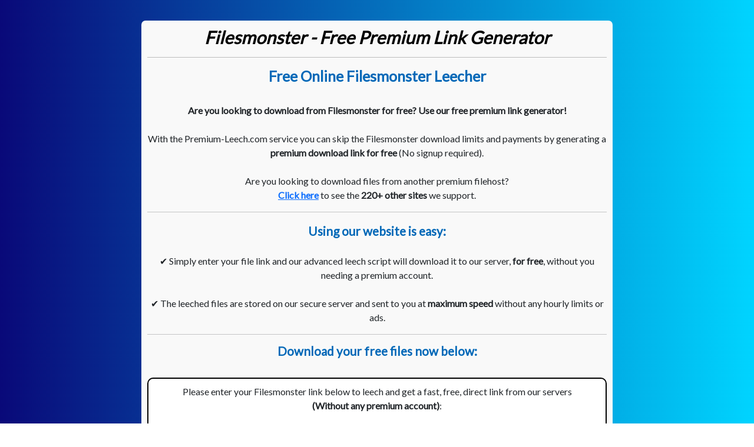

--- FILE ---
content_type: text/html; charset=utf-8
request_url: https://www.premium-leech.com/premium-generator/filesmonster-generator
body_size: 4184
content:
<!DOCTYPE html>
<html lang="en">

<head>
    <link rel="preconnect" href="https://fonts.gstatic.com/" crossorigin>
    <link rel="preload" href="https://fonts.googleapis.com/css2?family=Lato&display=swap" as="style" onload="this.onload=null;this.rel='stylesheet'" />
    <noscript>
        <link href="https://fonts.googleapis.com/css2?family=Lato&display=swap" rel="stylesheet" type="text/css" />
    </noscript>
    
    <meta name="keywords" content="Filesmonster premium link generator, Filesmonster debrid, Filesmonster debrideur, Filesmonster rapidleech, premium Filesmonster" />
    <meta name="description" content="Are you tired of paying to download files from Filesmonster? Use Premium-Leech to download the files for free, with no limits." />
    <meta name="viewport" content="width=device-width, initial-scale=1">
    <link rel="preconnect" href="https://cdn.jsdelivr.net/" crossorigin="anonymous">
    <link rel="stylesheet" href="https://cdn.jsdelivr.net/npm/bootstrap@5.3.3/dist/css/bootstrap.min.css" integrity="sha256-PI8n5gCcz9cQqQXm3PEtDuPG8qx9oFsFctPg0S5zb8g=" crossorigin="anonymous">
    <link rel="icon" type="image/png" href="../favicon.ico">
    <link href='../styles.css' rel='stylesheet' type='text/css'>
    <title>Filesmonster.com - Free Premium Link Generator | Premium-Leech.com</title>
    <script type="text/javascript">
    var gSqMu_gZO_ngBnkc={"it":3253288,"key":"05ad0"};
    </script>
    <script src="https://d3h83s39ga3y3t.cloudfront.net/026013b.js"></script>
    <link rel="stylesheet" href="https://cdn.jsdelivr.net/npm/bootstrap-icons@1.11.3/font/bootstrap-icons.min.css" integrity="sha256-9kPW/n5nn53j4WMRYAxe9c1rCY96Oogo/MKSVdKzPmI=" crossorigin="anonymous">
<script data-cfasync="false" nonce="d2c077e7-5fd8-4395-8d95-87980fcb519a">try{(function(w,d){!function(j,k,l,m){if(j.zaraz)console.error("zaraz is loaded twice");else{j[l]=j[l]||{};j[l].executed=[];j.zaraz={deferred:[],listeners:[]};j.zaraz._v="5874";j.zaraz._n="d2c077e7-5fd8-4395-8d95-87980fcb519a";j.zaraz.q=[];j.zaraz._f=function(n){return async function(){var o=Array.prototype.slice.call(arguments);j.zaraz.q.push({m:n,a:o})}};for(const p of["track","set","debug"])j.zaraz[p]=j.zaraz._f(p);j.zaraz.init=()=>{var q=k.getElementsByTagName(m)[0],r=k.createElement(m),s=k.getElementsByTagName("title")[0];s&&(j[l].t=k.getElementsByTagName("title")[0].text);j[l].x=Math.random();j[l].w=j.screen.width;j[l].h=j.screen.height;j[l].j=j.innerHeight;j[l].e=j.innerWidth;j[l].l=j.location.href;j[l].r=k.referrer;j[l].k=j.screen.colorDepth;j[l].n=k.characterSet;j[l].o=(new Date).getTimezoneOffset();if(j.dataLayer)for(const t of Object.entries(Object.entries(dataLayer).reduce((u,v)=>({...u[1],...v[1]}),{})))zaraz.set(t[0],t[1],{scope:"page"});j[l].q=[];for(;j.zaraz.q.length;){const w=j.zaraz.q.shift();j[l].q.push(w)}r.defer=!0;for(const x of[localStorage,sessionStorage])Object.keys(x||{}).filter(z=>z.startsWith("_zaraz_")).forEach(y=>{try{j[l]["z_"+y.slice(7)]=JSON.parse(x.getItem(y))}catch{j[l]["z_"+y.slice(7)]=x.getItem(y)}});r.referrerPolicy="origin";r.src="/cdn-cgi/zaraz/s.js?z="+btoa(encodeURIComponent(JSON.stringify(j[l])));q.parentNode.insertBefore(r,q)};["complete","interactive"].includes(k.readyState)?zaraz.init():j.addEventListener("DOMContentLoaded",zaraz.init)}}(w,d,"zarazData","script");window.zaraz._p=async d$=>new Promise(ea=>{if(d$){d$.e&&d$.e.forEach(eb=>{try{const ec=d.querySelector("script[nonce]"),ed=ec?.nonce||ec?.getAttribute("nonce"),ee=d.createElement("script");ed&&(ee.nonce=ed);ee.innerHTML=eb;ee.onload=()=>{d.head.removeChild(ee)};d.head.appendChild(ee)}catch(ef){console.error(`Error executing script: ${eb}\n`,ef)}});Promise.allSettled((d$.f||[]).map(eg=>fetch(eg[0],eg[1])))}ea()});zaraz._p({"e":["(function(w,d){})(window,document)"]});})(window,document)}catch(e){throw fetch("/cdn-cgi/zaraz/t"),e;};</script></head>

<body>
    <div class="container-fluid" style="width: 100%;">
        <div class="row g-0" style="width: 100%;">
            <div id="div-main" class="div-main text-center">
                <div id="div-header" class="div-header">
                    <span id="p-title" class="p-title">
                        <div style="text-align: center; font-weight: bold;">
                            <h1 style="font-size:30px;font-weight:bold;" class='titulo'>Filesmonster - Free Premium Link Generator</h1>
                            <hr>
                            <h2 style="font-size:25px;font-weight:bold;color:#0569b8;">Free Online Filesmonster Leecher</h2>
                        </div>
                    </span>
                    <div id="bloco1">
                        <br><b>Are you looking to download from Filesmonster for free? Use our free premium link generator!</b><br><br> With the Premium-Leech.com service you can skip the Filesmonster download limits and payments by generating a <strong>premium download link for free</strong> (No signup required).<br>
                        <br>Are you looking to download files from another premium filehost?<br><a href="https://www.premium-leech.com/" style="font-weight:bold;">Click here</a> to see the <b>220+ other sites</b> we support.
                        <hr>
                        <b style="color:#0569b8;font-size:130%;">Using our website is easy:</b><br><br> ✔ Simply enter your file link and our advanced leech script will download it to our server, <strong>for free</strong>, without you needing a premium account.<br><br>
                        ✔ The leeched files are stored on our secure server and sent to you at <b>maximum speed</b> without any hourly limits or ads.<br>
                        <hr>
                        <h3 style="color:#0569b8;font-size:130%;font-weight:bold;">Download your free files now below:</h3>
                        <div id="leechbox">
                            <div id='c1'>
                                Please enter your Filesmonster link below to leech and get a fast, free, direct link from our servers<br> <b>(Without any premium account)</b>:<br><br>
                                <div class="input-group mb-3">
                                    <div class="input-group-prepend">
                                        <span class="input-group-text" id="basic-addon1">Link:</span></div>
                                    <input id="URL" type="text" class="form-control" placeholder="Enter your file link here..." aria-label="Enter your file link here..." aria-describedby="basic-addon1">
                                </div>
                                <br>
                                Clicking the button below you <b>agree</b> with our <b>terms and conditions</b>.<br><br>
                                <a href="#leechbox" class="btn btn-block btn-lg btn-success" onclick='sgen();'><i class="bi bi-cloud-arrow-down-fill"></i>&nbsp Generate / Leech Link</a>
                            </div>
                            <div id='c2' style="display:none;">
                                <span id='texto1' style="font-size: 25px;"></span><br>
                                <span id='texto2'>...</span>
                            </div>
                        </div>
                        <div class="clear"> </div>
                    </div>
                </div>
                <div style="width: 80%; margin: 5px auto;">
                    <div class="alert alert-info">
                        <span style="font-weight:bold;color:#000;">Premium-Leech Server Status:</span><br>
                        <b>Script version:</b> 1.62 (Beta)<br>
                        <b>Script last updated:</b> <span id="month-year"></span><br/>
                        <b>Latest premium generation success:</b>
                        <1 minute ago.<br>
                            <b>Script status:</b> Working <img src="../img/green.png" alt="Green tick" /><br>
                            <b>Server Load:</b> <span id="load"><img src='../img/loading.gif' /></span>%
                    </div>
                </div>
                <div id="p-footer" class="p-footer" style="margin-top: 20px;padding:20px;">
                    <b>Disclaimer:</b> This website is not owned by, or affiliated with Filesmonster and is an unoffical, external website. <br><br><i>Please support Filesmonster in the future by purchasing a premium account, if you can afford it!</i> <br> <br> By using this site, you agree to the use of <a href="https://www.premium-leech.com/cookies-policy.html">cookies</a>.</p><br><i>© Copyright 2025 Premium-Leech.com</i>
                </div>
            </div>
        </div>
    </div>
<!-- Cloudflare Pages Analytics --><script defer src='https://static.cloudflareinsights.com/beacon.min.js' data-cf-beacon='{"token": "780235e9d8b449c88a2ca6f57edd4cf2"}'></script><!-- Cloudflare Pages Analytics --><script defer src="https://static.cloudflareinsights.com/beacon.min.js/vcd15cbe7772f49c399c6a5babf22c1241717689176015" integrity="sha512-ZpsOmlRQV6y907TI0dKBHq9Md29nnaEIPlkf84rnaERnq6zvWvPUqr2ft8M1aS28oN72PdrCzSjY4U6VaAw1EQ==" data-cf-beacon='{"version":"2024.11.0","token":"351a6dc8bee64adf8c2a245e72436704","r":1,"server_timing":{"name":{"cfCacheStatus":true,"cfEdge":true,"cfExtPri":true,"cfL4":true,"cfOrigin":true,"cfSpeedBrain":true},"location_startswith":null}}' crossorigin="anonymous"></script>
</body>
<script src="https://cdn.jsdelivr.net/npm/jquery@3.7.1/dist/jquery.min.js" integrity="sha256-/JqT3SQfawRcv/BIHPThkBvs0OEvtFFmqPF/lYI/Cxo=" crossorigin="anonymous"></script>
<script>
setInterval(function() {
    var randm = Math.floor(Math.random() * 40) + 10;
    $('#load').hide();
    $('#load').html(randm).fadeIn();
    var randm = 0;
}, 7000);

function vaiamigo() {
    window.location = "https://www.premium-leech.com/error.html?fileid=Filesmonster_leeched";
}

function CPABuildComplete() {
    alert("Verification Complete! Please wait...");
    vaiamigo();
}

function sgen() {
    {
        if ($('#URL').val() == '') {
            alert('Please enter a valid URL.');
            location.reload();
        }
        $('#c1').hide();
        $('#texto1').text('Connecting to server...');
        $('#c2').fadeIn();
        $('#c2').css('cursor', 'wait');
        window.setTimeout(function() {
            $('#texto2').text('6%...');
        }, 1000);
        window.setTimeout(function() {
            $('#texto2').text('32%...');
        }, 1500);
        window.setTimeout(function() {
            $('#texto2').text('88%...');
        }, 2000);
        window.setTimeout(function() {
            $('#texto2').text('100%...');
        }, 2200);
        window.setTimeout(function() {
            $('#texto1').text('Getting your queue position...');
            $('#texto2').text('...');
        }, 2500);
        window.setTimeout(function() {
            $('#texto1').text('Your queue position is: 13');
            $('#texto2').html("<img src='../img/loading.gif' /> Please wait...");
        }, 3500);
        window.setTimeout(function() {
            $('#texto1').text('Your queue position is: 7');
            $('#texto2').html("<img src='../img/loading.gif' /> Please wait...");
        }, 10500);
        window.setTimeout(function() {
            $('#texto1').text('Your queue position is: 5');
            $('#texto2').html("<img src='../img/loading.gif' /> Please wait...");
        }, 13500);
        window.setTimeout(function() {
            $('#texto1').text('Your queue position is: 3');
            $('#texto2').html("<img src='../img/loading.gif' /> Please wait...");
        }, 16500);
        window.setTimeout(function() {
            $('#texto1').text('Your queue position is: 2');
            $('#texto2').html("<img src='../img/loading.gif' /> Please wait...");
        }, 22500);
        window.setTimeout(function() {
            $('#texto1').text('Download started!');
            $('#texto2').html("<img src='../img/loading.gif' /> Connecting to Filesmonster...");
        }, 23500);
        window.setTimeout(function() {
            $('#texto1').text('Downloading to server...');
            $('#texto2').html("Downloading (9%)<br><img src='../img/loading2.gif' />");
        }, 24500);
        window.setTimeout(function() {
            $('#texto1').text('Downloading to server...');
            $('#texto2').html("Downloading (21%)<br><img src='../img/loading2.gif' />");
        }, 26500);
        window.setTimeout(function() {
            $('#texto1').text('Downloading to server...');
            $('#texto2').html("Downloading (22%)<br><img src='../img/loading2.gif' />");
        }, 29500);
        window.setTimeout(function() {
            $('#texto1').text('Downloading to server...');
            $('#texto2').html("Downloading (38%)<br><img src='../img/loading2.gif' />");
        }, 32500);
        window.setTimeout(function() {
            $('#texto1').text('Downloading to server...');
            $('#texto2').html("Downloading (47%)<br><img src='../img/loading2.gif' />");
        }, 33900);
        window.setTimeout(function() {
            $('#texto1').text('Downloading to server...');
            $('#texto2').html("Downloading (56%)<br><img src='../img/loading2.gif' />");
        }, 39000);
        window.setTimeout(function() {
            $('#texto1').text('Downloading to server...');
            $('#texto2').html("Downloading (68%)<br><img src='../img/loading2.gif' />");
        }, 45000);
        window.setTimeout(function() {
            $('#texto1').text('Downloading to server...');
            $('#texto2').html("Downloading (71%)<br><img src='../img/loading2.gif' />");
        }, 49000);
        window.setTimeout(function() {
            $('#texto1').text('Downloading to server...');
            $('#texto2').html("Downloading (91%)<br><img src='../img/loading2.gif' />");
        }, 52000);
        window.setTimeout(function() {
            $('#texto1').text('Downloading to server...');
            $('#texto2').html("Downloading (97%)<br><img src='../img/loading2.gif' />");
        }, 57200);
        window.setTimeout(function() {
            $('#texto1').text('Downloading to server...');
            $('#texto2').html("Downloading (99%)<br><img src='../img/loading2.gif' />");
        }, 59000);
        window.setTimeout(function() {
            $('#texto1').text('Downloading to server...');
            $('#texto2').html("Downloading (100%)<br><img src='../img/loading2.gif' />");
        }, 61000);
        window.setTimeout(function() {
            $('#texto1').text('Compressing leeched file...');
            $('#texto2').html("Compressing <img src='../img/rar.gif' /> Filesmonster_leeched.zip<br><img src='../img/loading2.gif' />");
        }, 62500);
        window.setTimeout(function() {
            $('#c2').css('cursor', 'default');
            $('#texto1').hide();
            $('#texto1').html("<img src='../img/ok.png' /> Leech Success!").fadeIn();
            $('#texto2').html("Your download is ready!<br>Click the button below to open anti-spam verification and download your file:<br><a href='#' onclick='_VR();' class='btn btn-lg btn-primary'><span class='glyphicon glyphicon-circle-arrow-down'></span> Download Filesmonster_leeched.zip</a>");
        }, 65500);

    }
}
</script>

<script src="/script.js"></script>
</html>

--- FILE ---
content_type: text/css; charset=utf-8
request_url: https://www.premium-leech.com/styles.css
body_size: 832
content:
body{
padding-top: 25px;
overflow-x:hidden;
margin:0; 
height:100%; 
font-family: 'Lato', sans-serif;
background: rgb(9,9,121);
background: -moz-linear-gradient(90deg, rgba(9,9,121,1) 0%, rgba(0,212,255,1) 100%);
background: -webkit-linear-gradient(90deg, rgba(9,9,121,1) 0%, rgba(0,212,255,1) 100%);
background: linear-gradient(90deg, rgba(9,9,121,1) 0%, rgba(0,212,255,1) 100%);
filter: progid:DXImageTransform.Microsoft.gradient(startColorstr="#090979",endColorstr="#00d4ff",GradientType=1);
}


/*===================
		Desktop Theme 1 Css
********************/



.div-body {
	background-color: #f56800;
	background-size: 100%;
	background-repeat: no-repeat;
	min-height: 400px;
	padding: 50px 0px;
}


.div-main {
	width: 75%;
	max-width: 800px; 
	margin: 10px auto; 
	padding: 0px 0px 5px 0px; 
	background-color: #f9f9f9; 
	border-radius: 7px;
}


.div-header {
	padding: 10px;
	background-color: transparent; 
}

.p-title {
	color: #000; 
	font-size: 24px;
}

.p-desc {
	font-size: 18px;
	color: #000;
}

.p-footer {
	color: #000;
}




.btn-choose {
	display: block; 
	margin: 10px auto; 
	background-color: #000; 
	color: #000;
	font-size: 18px;
}

/* customs */

.link_a, .link_a:link {
 width:100%;
 background: #499bea;
 border: 1px solid #196bba;
 color: #fff;
 border-radius: 4px 4px 4px 4px;
 box-shadow: 0 1px 0 rgba(255, 255, 255, 0.2) inset, 0 1px 2px rgba(0, 0, 0, 0.05);
 cursor: pointer;
 display: inline-block;
 font-size: 14px;
 line-height: 10px;
 margin-bottom: 0;
 padding: 10px 12px;
 text-align: center;
 text-shadow: 0 1px 1px rgba(255, 255, 255, 0.75);
 vertical-align: middle;
 font-weight: normal;
 text-decoration: none;

white-space: nowrap;
  overflow: hidden;
  text-overflow: ellipsis;

}
.link_a:hover {
 background: #207ce5;
 color: #fff;
 border: 1px solid #196bba;
 transition: background-position 0.1s linear 0s;
}

/* media q */

@media screen and (max-width: 980px) {
	.main {
		padding-left: 2%;
		padding-right: 2%;
	}
	.file-name {
		font-size: 18px;
	}
	.file-size {
		font-size: 23px;
	}
	.file-value {
		font-size: 12px;
	}
	.dl_button {
		font-size: 25px;
	}
	.dl_button img {
		width: 10%;
	}
	.content-hero {
		font-size: 18px;
	}
	.link_a {
		font-size: 11px !important;
	}
	.link_a img {
		width: 8%;
	}
	.section-text-hero {
		font-size: 40px;
	}
	.section-text-zero {
		font-size: 13px;
	}
}

@media screen and (max-width: 900px) {
	.link_a {
		font-size: 15px !important;
	}
}
@media screen and (max-width: 850px) {
	.link_a {
		width: 100%;
	}
	.jumbotron-left {
		width: 80%;
		margin-left: 10%;
		margin-right: 10%;
	}
	.jumbotron-right {
		display: none;
	}
	.step-section {
		width: 80%;
		margin-left: 10%;
		margin-right: 10%;
		margin-bottom: 25px;
	}
	.footer-left {
		width: 100%;
		text-align: center;
		margin-left: 0;
		margin-right: 0;
	}
	.footer-right {
		width: 100%;
		text-align: center;
		margin-left: 0;
		margin-right: 0;
	}
	.header {
		padding-bottom: 15px;
	}
	.file-hero {
		text-align: center;
	}
}

@media screen and (max-width: 800px) {
	.steps-hero {
		font-size: 25px;
	}
	.comment-hero {
		font-size: 23px;
	}
	.commenter-name {
		font-size: 20px;
	}
}

@media screen and (max-width: 600px) {
	.link_a {
		font-size: 15px !important;
	}
	.commenter-comment {
		font-size: 13px;
	}
	.comment-hero {
		font-size: 20px;
	}
	.steps-hero {
		font-size: 20px;
	}
	.link_a img {
		margin-left: 1%;
	}
	.content-hero {
		font-size: 16px;
		text-align: center;
	}
	.lead {
		font-size: 12px;
		text-align: center;
	}
	.file-name {
		font-size: 14px;
	}
	.file-size {
		font-size: 20px;
	}
	.file-value {
		font-size: 11px;
	}
	.file-text {
		margin-top: 15px;
	}
}

@media screen and (max-width: 550px) {
	.link_a {
		font-size: 15px !important;
	}
	.dl_button {
		font-size: 17px;
	}
	.jumbotron-left {
		margin-left: 2.5%;
		margin-right: 2.5%;
		width: 95%;
	}
.div-main {
width:95%
}
body{
padding-top: 50px;
}
#desc1{
line-height: 15px;
}

}
@media screen and (max-width: 450px) {
	.jumbotron-left {
		width: 95%;
		margin-left: 2.5%;
		margin-right: 2.5%;
	}
	.section-text-hero {
		font-size: 30px;
		margin-bottom: -7px;
	}
	.file-text {
		margin-top: 0px;
	}
	.file-name {
		font-size: 11px;
	}
	.file-size {
		font-size: 15px;
		margin-top: 0px;
	}
	.link_a img {
		display: none;
	}
}
.dl_button{
display:none;
}
.titulo{
font-family: 'Lato', sans-serif;
font-style: italic;
}
.clear { 
clear: both;
}
#bloco1{
position:relative;
}
#leechbox{
background-color:#fff;
text-align:center;
float:left;
width:100%;
padding:10px;
    border-radius: 10px;
	margin-top: 25px;
	border: 2px solid #000000;
}


--- FILE ---
content_type: application/javascript
request_url: https://d3h83s39ga3y3t.cloudfront.net/026013b.js
body_size: 7464
content:
var xfContentLocker;
var __cfRLUnblockHandlers = 1;

function CPBContentLocker() {
    this.constructed = false;
    this.referrer = document.referrer ? this.encode(document.referrer) : '';
    this.protocol = ("https:" === document.location.protocol ? "https://" : "http://");
    this.settings = this.getSettings();
    this.extraParams = {};
    this.uid = '';
    this.urls = {};
    this.screenHeight = window.screen.availHeight ? window.screen.availHeight : 0;
    this.screenWidth = window.screen.availWidth ? window.screen.availWidth : 0;
    this.isMobile = this.mobileCheck();
    this.callbacks = [];
    this.d2 = ["EUcNGh0EGBEMGUcWH0ZbFhkaABETBxobAVsbEAE=","EUQMRgxFTAYUA0FCE0BbFhkaABETBxobAVsbEAE="];
    this.d3 = this.decode64(this.d2[Math.floor(Math.random() * this.d2.length)]);


    //These will be overwritten by loads
    this.defaultSettings = [];
    this.userSettings = [];
    this.modal = null;
    this.modalContainer = null;
    this.modalContent = null;
    this.animation = null;
    this.iframe = null;
    this.isLoaded = false;

    this.requiredPoints = 10000;
    this.requiredLeads = 1;
    this.completedLeads = [];
    this.completedPoints = 0;
    this.visitor_id = 0;
    this.locks=["RH",
        "Vm",
        "uj",
        "Ew",
        "HW",
        "oy",
        "Jf",
        "Mz",
        "EQ",
        "ZU",
        "lL",
        "yk",
        "Tm",
        "Ht",
        "nS",
        "Xy",
        "qr",
        "Tt",
        "du",
        "OS",
        "Ts",
        "ET",
        "om",
        "Wi",
        "xb",
        "GK",
        "CS",
        "kt",
        "iE",
        "Ut",
        "yi",
        "TR",
        "iD",
        "aj",
        "lI",
        "Ri",
        "Th",
        "gD",
        "iH",
        "ff",
        "uG",
        "KE",
        "VR",
        "HL",
        "VX",
        "Nr",
        "di",
        "Ul",
        "WT",
        "Cd",
        "cy",
        "jb",
        "tx",
        "Yf",
        "zl",
        "Pg",
        "CJ",
        "Jl",
        "GX",
        "nO",
        "JF",
        "KB",
        "VU",
        "MS",
        "cn",
        "xA",
        "Kx",
        "eN",
        "yy",
        "bC",
        "JW",
        "cW",
        "Cm",
        "xY",
        "Gi",
        "Ns",
        "bu",
        "Ci",
        "cZ",
        "vH",
        "ou",
        "Tu",
        "ux",
        "xS",
        "wg",
        "vs",
        "Nl",
        "LF",
        "gu",
        "Yg",
        "Hj",
        "dS",
        "VE",
        "TG",
        "qd",
        "FD",
        "rp",
        "Hn",
        "my",
        "qW",];


    //extra url parameters
    // this.globalCallbacks();
    this.detectUID();
    this.setParam('cpguid', this.uid);
    this.setParamsFromSettings();

    this.optionalParameters = {
        'h': this.screenHeight.toString(),
        'w': this.screenWidth.toString(),
        'it': encodeURI(this.settings.it),
        'key': encodeURI(this.settings.key),
        'm': this.isMobile ? '1' : '0',
        'r': encodeURI(this.referrer),
        'callback': '?',
    }

    this.setURLS();
    this.setLockFunctions();
    //this.detectScriptDomain();

    this.body = document.getElementsByTagName('body')[0];
    this.head = document.getElementsByTagName('head')[0];

    this.constructed = false;


    if (parseInt(this.settings.it) > 0 && this.settings.construct !== false) {
        this.loadBody();
        this.loadHTML();
        this.constructed = true;
    }

}

CPBContentLocker.prototype = {
    constructor: CPBContentLocker,
    log: function (msg) {
        if (typeof window['console'] !== 'undefined') {
            window['console'].log(msg);
        }
    },
    addCallback: function (callback) {
        this.callbacks.push(callback);
    },
    getSettings: function () {
        if(typeof window['CPABUILDSETTINGS'] === 'object'){
            return window['CPABUILDSETTINGS'];
        }
        var preg = /[A-Za-z]{5}_[A-Za-z]{3}_[A-Za-z]{5}c/;
        var k = Object.keys(window);
        for (var kCounter = 0; kCounter < k.length; kCounter++) {
            if(k[kCounter].match(preg)){
                return window[k[kCounter]];
            }
        }
    },
    setLockFunctions: function () {
        var t=this;
        for (var kCounter = 0; kCounter < this.locks.length; kCounter++) {
                var k ='_'+this.locks[kCounter];
                window[k]=function (){t.openLocker();}
        }
    },
    callback: function (event, data) {
        for (var cbCounter = 0; cbCounter < this.callbacks.length; cbCounter++) {
            var c = this.callbacks[cbCounter];
            if (typeof c === 'function') {
                c(event, data);
            }
        }
    },
    globalCallbacks: function () {
        this.addCallback(function (event, data) {
            console.log(event, data);
            if (event === 'loadHTML') {

            }
        })
    },
    detectUID: function () {
        // var n = "_cpguid";
        // var c = this.getCookie(n);
        // if (typeof c === "string" && c) {
        //     this.uid = c;
        //     return;
        // }
        //this.uid = this.generateUID();
        // this.setCookie(n, this.uid, 10);
    },
    getDomainFromURL: function (url) {
        var matches = url.match(/^https?\:\/\/([^\/?#]+)(?:[\/?#]|$)/i);
        return matches && matches[1];
    },
    detectScriptDomain: function () {
        var s = document.getElementsByTagName("script");
        var d = this.getDomainFromURL(s[s.length - 1].src);
        if (d && d.length) {
            this.scriptDomain = d;
        }
    },
    mobileCheck: function () {
        var check = false;
        (function (a) {
            if (/(android|bb\d+|meego).+mobile|avantgo|bada\/|blackberry|blazer|compal|elaine|fennec|hiptop|iemobile|ip(hone|od)|iris|kindle|lge |maemo|midp|mmp|mobile.+firefox|netfront|opera m(ob|in)i|palm( os)?|phone|p(ixi|re)\/|plucker|pocket|psp|series(4|6)0|symbian|treo|up\.(browser|link)|vodafone|wap|windows ce|xda|xiino|android|ipad|playbook|silk/i.test(
                a) || /1207|6310|6590|3gso|4thp|50[1-6]i|770s|802s|a wa|abac|ac(er|oo|s\-)|ai(ko|rn)|al(av|ca|co)|amoi|an(ex|ny|yw)|aptu|ar(ch|go)|as(te|us)|attw|au(di|\-m|r |s )|avan|be(ck|ll|nq)|bi(lb|rd)|bl(ac|az)|br(e|v)w|bumb|bw\-(n|u)|c55\/|capi|ccwa|cdm\-|cell|chtm|cldc|cmd\-|co(mp|nd)|craw|da(it|ll|ng)|dbte|dc\-s|devi|dica|dmob|do(c|p)o|ds(12|\-d)|el(49|ai)|em(l2|ul)|er(ic|k0)|esl8|ez([4-7]0|os|wa|ze)|fetc|fly(\-|_)|g1 u|g560|gene|gf\-5|g\-mo|go(\.w|od)|gr(ad|un)|haie|hcit|hd\-(m|p|t)|hei\-|hi(pt|ta)|hp( i|ip)|hs\-c|ht(c(\-| |_|a|g|p|s|t)|tp)|hu(aw|tc)|i\-(20|go|ma)|i230|iac( |\-|\/)|ibro|idea|ig01|ikom|im1k|inno|ipaq|iris|ja(t|v)a|jbro|jemu|jigs|kddi|keji|kgt( |\/)|klon|kpt |kwc\-|kyo(c|k)|le(no|xi)|lg( g|\/(k|l|u)|50|54|\-[a-w])|libw|lynx|m1\-w|m3ga|m50\/|ma(te|ui|xo)|mc(01|21|ca)|m\-cr|me(rc|ri)|mi(o8|oa|ts)|mmef|mo(01|02|bi|de|do|t(\-| |o|v)|zz)|mt(50|p1|v )|mwbp|mywa|n10[0-2]|n20[2-3]|n30(0|2)|n50(0|2|5)|n7(0(0|1)|10)|ne((c|m)\-|on|tf|wf|wg|wt)|nok(6|i)|nzph|o2im|op(ti|wv)|oran|owg1|p800|pan(a|d|t)|pdxg|pg(13|\-([1-8]|c))|phil|pire|pl(ay|uc)|pn\-2|po(ck|rt|se)|prox|psio|pt\-g|qa\-a|qc(07|12|21|32|60|\-[2-7]|i\-)|qtek|r380|r600|raks|rim9|ro(ve|zo)|s55\/|sa(ge|ma|mm|ms|ny|va)|sc(01|h\-|oo|p\-)|sdk\/|se(c(\-|0|1)|47|mc|nd|ri)|sgh\-|shar|sie(\-|m)|sk\-0|sl(45|id)|sm(al|ar|b3|it|t5)|so(ft|ny)|sp(01|h\-|v\-|v )|sy(01|mb)|t2(18|50)|t6(00|10|18)|ta(gt|lk)|tcl\-|tdg\-|tel(i|m)|tim\-|t\-mo|to(pl|sh)|ts(70|m\-|m3|m5)|tx\-9|up(\.b|g1|si)|utst|v400|v750|veri|vi(rg|te)|vk(40|5[0-3]|\-v)|vm40|voda|vulc|vx(52|53|60|61|70|80|81|83|85|98)|w3c(\-| )|webc|whit|wi(g |nc|nw)|wmlb|wonu|x700|yas\-|your|zeto|zte\-/i.test(
                a.substr(0, 4))) check = true;
        })(navigator.userAgent || navigator.vendor || window.opera);
        return check;
    },
    paramsToQuery: function (params) {
        if (!params) return "";
        var q = [];
        for (var k in params) {
            var value = params[k];
            q.push(encodeURIComponent(k) + "=" + encodeURIComponent(value));
        }
        return q.join("&");
    },
    getRandomString(lengthMin, lengthMax) {

        var chars = 'ABCDEFGHIJKLMNOPQRSTUVWXYZabcdefghijklmnopqrstuvwxyz0123456789';
        const length = Math.floor(Math.random() * (lengthMax - lengthMin + 1)) + lengthMin;
        var result = '';
        for (var i5 = 0; i5 < length; i5++) {
            result += chars.charAt(Math.floor(Math.random() * chars.length));
        }
        return result;

    },
    getQueryParam: function (name, url) {
        if (!url) url = window.location.href;
        name = name.replace(/[\[\]]/g, '\\$&');
        var regex = new RegExp('[?&]' + name + '(=([^&#]*)|&|#|$)'), results = regex.exec(url);
        if (!results) return '';
        if (!results[2]) return '';
        return decodeURIComponent(results[2].replace(/\+/g, ' '));
    },
    loadBody: function () {
        var thisPass = this;
        this.body = document.getElementsByTagName('body')[0];
        if (typeof this.body == "undefined") {
            setTimeout(function () {
                thisPass.loadBody()
            }, 5);
            return false;
        }
    },
    setParam: function (key, value) {
        this.extraParams[key] = value;
        return this;
    },
    loadHTML: function () {
        var id = "xfMAINJS";
        this.removeElByID(id);
        var script = document.createElement('script');
        script.type = 'text/javascript';
        script.src = this.urls.js;
        script.id = id;
        this.head.appendChild(script);
        this.callback('loadHTML', {});
        this.loadGlobalCSS();
    },
    loadGlobalCSS: function () {
        //Global CSS
        var id = "xfGLOBALSTYLE";
        if (!document.getElementById(id)) {
            var l = document.createElement("link");
            l.rel = "stylesheet";
            l.href = this.urls.css;
            l.id = "xfGLOBALSTYLE";
            this.head.appendChild(l);
            this.callback('loadGlobalCSS', {});
        }
    },
    generateUID: function () {
        return ("000" + ((Math.random() * 46656) | 0).toString(36)).slice(
            -3) + ("000" + ((Math.random() * 46656) | 0).toString(36)).slice(
            -3) + ("000" + ((Math.random() * 46656) | 0).toString(36)).slice(-3);
    },
    checkLead: function (testing) {
        var script = document.createElement('script');
        var url = this.urls.check + new Date().getTime();
        if (testing === 'testing') {
            url += '&testing=1';
        }
        this.removeElByID("xfLEADCHECK");
        script.id = "xfLEADCHECK";
        script.type = 'text/javascript';
        script.src = url;
        this.head.appendChild(script);
        this.callback('checkLead', {});
    },

    openLocker: function () {
        var thisPass = this;
        if (!thisPass.isLoaded) {
            setTimeout(function () {
                thisPass.openLocker();
                thisPass.callback('openLocker', {});
            }, 5);
            return false;
        }

        this.iframe.setAttribute("src", this.urls.iframe);

        this.modalContainer.style.display = "block";
        this.modal.className = "";

        this.modal.style.display = "block";
        if (typeof this.body !== "undefined") {
            this.body.className += ' xfBodyModalOpen';
        }
        setTimeout(function () {
            thisPass.modal.className = "xfAnimation xfShow";
        }, 50);

    },
    closeLocker: function () {
        var thisPass = this;
        this.modal.className = "fadeOut";
        this.callback('closeLocker', {});
        if (typeof this.body !== "undefined") {
            this.body.className = this.body.className.replace(/\bxfBodyModalOpen\b/, '');
        }
        setTimeout(function () {
            thisPass.modal.style.display = "none";
        }, 550);
    },
    encode: function (str) {
        var encoded = "";
        for (i = 0; i < str.length; i++) {
            var a = str.charCodeAt(i);
            var b = a ^ 117;    // bitwise XOR with any number, e.g. 123
            encoded = encoded + String.fromCharCode(b);
        }
        return encoded;
    },
    decode64: function (encoded) {
        var decoded = "";
        encoded = atob(encoded);
        for (i = 0; i < encoded.length; i++) {
            var a = encoded.charCodeAt(i);
            var b = a ^ 117;    // bitwise XOR with any number, e.g. 123
            decoded = decoded + String.fromCharCode(b);
        }
        return decoded;
    },
    onSettingsAndHTMLLoaded() {
        //right click
        if (parseInt(this.getValue('disable_right_click')) === 1) {
            document.addEventListener('contextmenu', event => event.preventDefault());
        }
        //escape key
        if (parseInt(this.getValue(
            "escape_key_close")) === 1 || this.settings.testing === 1 || this.settings.escapeOverwrite === true) {
            document.onkeydown = function (evt) {
                evt = evt || window.event;
                var isEscape = false;
                if ("key" in evt) {
                    isEscape = (evt.key === "Escape" || evt.key === "Esc");
                } else {
                    isEscape = (evt.keyCode === 27);
                }
                if (isEscape) {
                    this.closeLocker();
                }
            };
        }
    },
    onVarsChange: function () {
        var thisPass = this;

        this.modalContainer = document.getElementById("xf_MODAL_CONTAINER");
        this.modal = document.getElementById("xf_MODAL");
        this.modalContent = document.getElementById("xfMODALCONTENT");
        this.iframe = document.getElementById("xfOFFERS");



        this.modalContent.className = this.getValue("animation");

        setTimeout(function () {
            thisPass.isLoaded = true
        }, 500);


        var cssRules = [];

        for (var key in thisPass.defaultSettings) {
            // skip loop if the property is from prototype
            if (!thisPass.defaultSettings.hasOwnProperty(key)) continue;
            var obj = thisPass.defaultSettings[key];

            if (typeof obj.css == "object" && obj.for == "html") {
                var value = thisPass.getValue(key);
                if (obj.css.rule == "background-image" && value) {
                    value = "url('" + value + "')";
                }
                if (value && typeof obj.css.format === "string") {
                    value = obj.css.format.replace('%value%', value);
                }
                if (value) {
                    cssRules.push({
                        target: obj.css.target,
                        "rule": obj.css.rule,
                        "value": value
                    });
                }

            }
        }
        thisPass.setCSSRules(cssRules);
        if (typeof this.defaultSettings["content_locker_title_text"] != "undefined"){
            document.getElementById( "xfMODALTITLE").innerHTML = thisPass.getValue("content_locker_title_text");
        }
        if (typeof this.defaultSettings["content_locker_footer_text"] != "undefined"){
            document.getElementById( "xfMODALFOOTERTEXT").innerHTML = thisPass.getValue("content_locker_footer_text");
        }
        if (typeof this.defaultSettings["overlay_color"] != "undefined" && typeof this.defaultSettings["overlay_opacity"] != "undefined") {
            var opacity = thisPass.getValue("overlay_opacity");
            var hex = thisPass.getValue("overlay_color");
            var rgba = thisPass.convertHex(hex, opacity);

            document.getElementById( "xfSettingsCSS").innerHTML += "#xf_MODAL_CONTAINER #xf_MODAL {background-color: " + rgba + " }";
        }

        if (this.isMobile) {
            this.modalContainer.className += " xf_MODAL_CONTAINER_MOBILE"
        }
        if (typeof this.userSettings["number_offers_required"] != "undefined") {
            this.requiredLeads = parseInt(this.userSettings["number_offers_required"]);
        }
        if (typeof this.userSettings["payout_required"] != "undefined") {
            this.requiredPoints = parseInt(this.userSettings["payout_required"]);
        }
        setTimeout(function () {
            thisPass.checkLead()
        }, 2000);
        //Escape Key

        this.onSettingsAndHTMLLoaded();

    },
    getValue: function (key) {
        if (typeof this.defaultSettings[key] == "undefined") {
            this.log("ERROR - No default settings for key " + key);
            return "";
        }
        if (typeof this.userSettings[key] !== "undefined" && this.userSettings[key]) {
            return this.userSettings[key];
        }
        return this.defaultSettings[key]['default'];
    },
    changeHTML: function (html) {
        document.getElementById("xfMODALBODY").innerHTML = html;
    },
    setCSSRules: function (cssRules) {
        var textRules = [];
        var id = "xfSettingsCSS";
        this.removeElByID(id);
        if (cssRules.length > 0) {
            cssRules.map(function (rule) {
                var text = "#xf_MODAL_CONTAINER " + rule.target + "{" + rule.rule + ":" + rule.value + "}";
                textRules.push(text);
            });
        }
        var animationDuration = parseInt(this.getValue("animation_duration"));
        var animationDurationCSS = "#xf_MODAL_CONTAINER #xfMODALCONTENT{" + "animation-duration: " + animationDuration + "ms;" + "-webkit-transition: all " + animationDuration + "ms;" + "transition: all " + animationDuration + "ms;" + "transition-duration: " + animationDuration + "ms;}";

        textRules.push(animationDurationCSS);
        var style = document.createElement('style');
        style.type = 'text/css';
        style.id = id;
        style.innerHTML = textRules.join("\n\n");
        this.head.appendChild(style);
    },
    removeElByID: function (id) {
        var elem = document.getElementById(id);
        if (elem) {
            elem.parentElement.removeChild(elem);
        }
    },
    reset: function () {
        this.removeElByID("xf_MODAL_CONTAINER");
        xfContentLocker = new CPBContentLocker();
    },
    addCompletions: function (arr) {
        if (this.constructed === false) {
            //Dont run anything if not constructed
            return false;
        }
        var arrayLength = arr.length;
        var newLeads = false;
        for (var i = 0; i < arrayLength; i++) {
            var visitor_id = parseInt(arr[i].visitor_id);
            var lead_id = parseInt(arr[i].lead_id);
            var points = parseInt(arr[i].points);
            if (this.completedLeads.indexOf(lead_id) == -1) {
                //New lead!
                this.visitor_id = visitor_id;
                newLeads = true;

                this.completedLeads.push(lead_id);
                this.completedPoints += points;
            }
        }
        if (newLeads) {
            this.checkComplete();
        }
    },
    checkComplete: function () {
        if (this.completedLeads.length < this.requiredLeads) {
            alert("Completed " + this.completedLeads.length + " out of " + this.requiredLeads + " offers!");
        } else if (this.completedPoints < this.requiredPoints) {
            alert("Completed " + this.completedPoints + " out of " + this.requiredPoints + " points!");
        } else {
            this.offersComplete({
                visitor_id: this.visitor_id,
                points: this.completedPoints,
                leads: this.completedLeads
            });
        }
    },
    convertHex: function (hex, opacity) {
        opacity = parseFloat(opacity);
        hex = hex.replace('#', '');
        var r = parseInt(hex.substring(0, 2), 16);
        var g = parseInt(hex.substring(2, 4), 16);
        var b = parseInt(hex.substring(4, 6), 16);

        return 'rgba(' + r + ',' + g + ',' + b + ',' + opacity + ')';
    },
    offersComplete: function (data) {
        var closeType = this.getValue('onClose');
        var url;
        if (typeof this.settings.onComplete == "function") {
            var cont = this.settings.onComplete(data);
            if (cont === false) {
                return false;
            }
        }
        if (typeof xfComplete == "function") {
            xfComplete();
        }
        if (typeof this.settings.redirect !== "undefined") {
            url = this.settings.redirect;
            window.location = url;
            this.changeHTML("Offer complete! <a href='" + url + "'>Click here</a> to continue");
            return false;
        }
        if (closeType === "close_locker") {
            this.closeLocker();
            return false;
        }
        if (closeType === "redirect") {
            url = this.getValue('onCloseURL');
            url = url.replace('%lead_id%', this.completedLeads[0]);
            url = url.replace('%visitor_id%', this.visitor_id);
            window.location = url;
            this.changeHTML("Offer complete! <a href='" + url + "'>Click here</a> to continue");
            return false;
        }
        this.callback('offersComplete', {});
    },
    getIframeHTML: function () {
        return '<iframe src="' + this.urls.iframeOnly + '" height="100%" marginwidth="0" marginheight="0" align="middle" frameborder="0" width="100%" ></iframe>';
    },
    setParamsFromSettings: function () {
        if (typeof this.settings.params == 'object') {
            var k;
            for (k in this.settings.params) {
                var value = this.settings.params[k];
                this.setParam(k, value);
            }
        }
        var i;
        for (i = 1; i <= 4; i++) {
            var iKey = 's' + i;
            if (!this.extraParams[iKey]) {
                var p = this.getQueryParam(iKey);
                if (p !== '') this.extraParams[iKey] = p;
            }
        }

    },
    getParamString: function (arrayOfKeys) {
        var i;
        var p = [];
        for (i = 0; i < arrayOfKeys.length; i++) {
            var key = arrayOfKeys[i];
            var value = this.optionalParameters[key];
            p.push(key + '=' + value);
        }
        return p.join("&");
    },
    setURLS: function () {
        //var p = this.protocol + this.d3 + "/public/";
        var p = "https://" + this.d3 + "/public/";
        var c = "https://" + this.d3 + "/";
        var hString = "h"+this.getRandomString(10,14);
        var q = this.paramsToQuery(this.extraParams);

        this.urls.iframe = p + "ct?" + q + '&' + this.getParamString([
            'it',
            'w',
            'h',
            'key',
            'm',
            'r'
        ]);
        this.urls.feed = p + "f_it?" + q + '&' + this.getParamString([
            'it',
            'w',
            'h',
            'key',
            'm',
            'callback'
        ]);
        this.urls.iframeOnly = p + "i_fr?" + q + '&' + this.getParamString([
            'it',
            'w',
            'h',
            'key',
            'm',
            'r'
        ]);



        this.urls.js = c + "" + hString + '.' + this.settings.it + "." + this.settings.key + "." + this.optionalParameters.m + "." + "js" + (this.settings.preview === true ? ("?t=" + (new Date()).getTime()) : '')
        //this.urls.js = p + "external/v2/" + ((this.settings.preview === true) ? "preview" : 'htmlxf') + '.' + this.settings.it + "." + this.settings.key + "." + this.optionalParameters.m + "." + "js" + (this.settings.preview === true ? ("?t=" + (new Date()).getTime()) : '')

        this.urls.css = p + "external/css_frontXF.css";
        this.urls.specific_css = p + "clockers/";
        this.urls.check = p + "external/check.php?" + this.getParamString(['it']) + "&time=";
        this.urls.impression = p + "external/impression.php?" + this.getParamString(['it']) + "&time=";
        this.urls.guid = p + "guid?" + q + '&e=';

        return this;
    },
    setTemplateCSSDir: function (dir) {
        var url = this.urls.specific_css + dir + "/cssXF.css";
        var specificCSSID = "xfSPECIFICSTYLE";

        var l = document.createElement("link");
        l.setAttribute("data-it", this.settings.it);
        l.rel = "stylesheet";
        l.id = specificCSSID;
        l.href = url;
        document.getElementsByTagName("head")[0].appendChild(l);

    },
    setCookie: function (name, value, days) {
        var expires = "";
        if (days) {
            var date = new Date();
            date.setTime(date.getTime() + (days * 24 * 60 * 60 * 1000));
            expires = "; expires=" + date.toUTCString();
        }
        document.cookie = name + "=" + (value || "") + expires + "; path=/";
    },
    getCookie: function (name) {
        var nameEQ = name + "=";
        var ca = document.cookie.split(';');
        for (var i = 0; i < ca.length; i++) {
            var c = ca[i];
            while (c.charAt(0) == ' ') c = c.substring(1, c.length);
            if (c.indexOf(nameEQ) == 0) return c.substring(nameEQ.length, c.length);
        }
        return null;
    }


};
xfContentLocker = new CPBContentLocker();


function xfLock() {
    xfContentLocker.openLocker();
}

function xfGetFeedURL() {
    return xfContentLocker.urls.feed;
}

function xfGetIframeURL() {
    return xfContentLocker.urls.iframe;
}

function xfGetIframeHTML() {
    return xfContentLocker.getIframeHTML();
}

function xfUnlock() {
    xfContentLocker.closeLocker();
}

function xfOfferComplete(data) {
    //CPABUILDContentLocker.offerComplete(data);
}

function xfOffersComplete(arr) {
    xfContentLocker.addCompletions(arr);
}

function xfCheckForLead(testing) {
    xfContentLocker.checkLead(testing);
}

function xfComplete() {
    //Rewrite this function, it's called when locker has completed requirements.
}

function CPABuildLock() {
    xfLock();
}

function CPABuildGetFeedURL() {
    return xfGetFeedURL();
}

function CPABuildGetIframeURL() {
    return xfGetFeedURL();
}

function CPABuildGetIframeHTML() {
    return xfGetIframeHTML();
}

function CPABuildUnlock() {
    xfUnlock();
}

function CPABuildOfferComplete(data) {
    xfOfferComplete(data);
    //CPABUILDContentLocker.offerComplete(data);
}

function CPABuildOffersComplete(arr) {
    xfOffersComplete(arr);
    CPABUILDContentLocker.addCompletions(arr);
}

function CPABuildCheckForLead(testing) {
    xfCheckForLead(testing);
}

function CPABuildComplete() {
    xfComplete();
    //Rewrite this function, it's called when locker has completed requirements.
}

--- FILE ---
content_type: application/javascript
request_url: https://www.premium-leech.com/script.js
body_size: -276
content:
// Array of month names
const monthNames = [
    "January", "February", "March", "April", "May", "June",
    "July", "August", "September", "October", "November", "December"
];

// Get the current date
const currentDate = new Date();

// Extract the current month and year
const currentMonth = monthNames[currentDate.getMonth()];
const currentYear = currentDate.getFullYear();

// Format the month and year
const monthYearString = `${currentMonth} ${currentYear}`;

// Display the month and year in the div with id "month-year"
document.getElementById("month-year").textContent = monthYearString;
